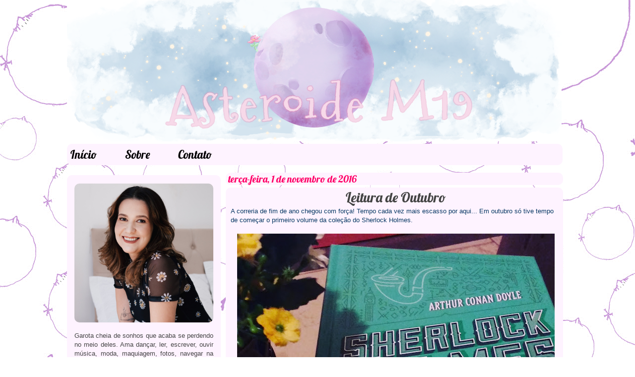

--- FILE ---
content_type: text/html; charset=UTF-8
request_url: http://www.asteroidem19.com/2016/11/leitura-de-outubro.html
body_size: 15612
content:
<!DOCTYPE html>
<html class='v2' dir='ltr' xmlns='http://www.w3.org/1999/xhtml' xmlns:b='http://www.google.com/2005/gml/b' xmlns:data='http://www.google.com/2005/gml/data' xmlns:expr='http://www.google.com/2005/gml/expr'>
<head>
<link href='https://www.blogger.com/static/v1/widgets/335934321-css_bundle_v2.css' rel='stylesheet' type='text/css'/>
<meta content='IE=EmulateIE7' http-equiv='X-UA-Compatible'/>
<script src='http://cdn.jquerytools.org/1.2.7/full/jquery.tools.min.js'></script>
<meta content='width=1100' name='viewport'/>
<meta content='text/html; charset=UTF-8' http-equiv='Content-Type'/>
<meta content='blogger' name='generator'/>
<link href='http://www.asteroidem19.com/favicon.ico' rel='icon' type='image/x-icon'/>
<link href='http://www.asteroidem19.com/2016/11/leitura-de-outubro.html' rel='canonical'/>
<link rel="alternate" type="application/atom+xml" title="Asteroide M19 - Atom" href="http://www.asteroidem19.com/feeds/posts/default" />
<link rel="alternate" type="application/rss+xml" title="Asteroide M19 - RSS" href="http://www.asteroidem19.com/feeds/posts/default?alt=rss" />
<link rel="service.post" type="application/atom+xml" title="Asteroide M19 - Atom" href="https://www.blogger.com/feeds/6291615276147351834/posts/default" />

<link rel="alternate" type="application/atom+xml" title="Asteroide M19 - Atom" href="http://www.asteroidem19.com/feeds/3508504059781151779/comments/default" />
<!--Can't find substitution for tag [blog.ieCssRetrofitLinks]-->
<link href='https://blogger.googleusercontent.com/img/b/R29vZ2xl/AVvXsEixYZDs1OD9ZYneDc6ROcVxiorVsXS4y1O5mefi6WQR-udd_ePuGj9yPJ8UfPIHczKyi-tegspi-Agtl4sbHvtXdEuEW__s15zBZ3YLlPtI3iWtCvXKZOiWQYTp_JCEUvzRA74YDnXnzzd3/s640/IMG_20161016_215643.jpg' rel='image_src'/>
<meta content='http://www.asteroidem19.com/2016/11/leitura-de-outubro.html' property='og:url'/>
<meta content='Leitura de Outubro' property='og:title'/>
<meta content='A correria de fim de ano chegou com força! Tempo cada vez mais escasso por aqui... Em outubro só tive tempo de começar o primeiro volume da ...' property='og:description'/>
<meta content='https://blogger.googleusercontent.com/img/b/R29vZ2xl/AVvXsEixYZDs1OD9ZYneDc6ROcVxiorVsXS4y1O5mefi6WQR-udd_ePuGj9yPJ8UfPIHczKyi-tegspi-Agtl4sbHvtXdEuEW__s15zBZ3YLlPtI3iWtCvXKZOiWQYTp_JCEUvzRA74YDnXnzzd3/w1200-h630-p-k-no-nu/IMG_20161016_215643.jpg' property='og:image'/>
<title>
Asteroide M19: Leitura de Outubro
</title>
<meta content='' name='description'/>
<style type='text/css'>@font-face{font-family:'Calibri';font-style:normal;font-weight:400;font-display:swap;src:url(//fonts.gstatic.com/l/font?kit=J7afnpV-BGlaFfdAhLEY7g&skey=a1029226f80653a8&v=v15)format('truetype');}@font-face{font-family:'Lobster';font-style:normal;font-weight:400;font-display:swap;src:url(//fonts.gstatic.com/s/lobster/v32/neILzCirqoswsqX9zoKmNg.ttf)format('truetype');}</style>
<style id='page-skin-1' type='text/css'><!--
/*
-----------------------------------------------
Blogger Template Style
Name:     Travel
Designer: Sookhee Lee
URL:      www.plyfly.net
----------------------------------------------- */
/* Variable definitions
====================
<Variable name="keycolor" description="Main Color" type="color" default="#539bcd"/>
<Group description="Page Text" selector="body">
<Variable name="body.font" description="Font" type="font"
default="normal normal 13px 'Trebuchet MS',Trebuchet,sans-serif"/>
<Variable name="body.text.color" description="Text Color" type="color" default="#bbbbbb"/>
</Group>
<Group description="Backgrounds" selector=".body-fauxcolumns-outer">
<Variable name="body.background.color" description="Outer Background" type="color" default="#539bcd"/>
<Variable name="content.background.color" description="Main Background" type="color" default="transparent"/>
</Group>
<Group description="Links" selector=".main-outer">
<Variable name="link.color" description="Link Color" type="color" default="#ff9900"/>
<Variable name="link.visited.color" description="Visited Color" type="color" default="#b87209"/>
<Variable name="link.hover.color" description="Hover Color" type="color" default="#ff9900"/>
</Group>
<Group description="Blog Title" selector=".header h1">
<Variable name="header.font" description="Font" type="font"
default="normal normal 60px 'Trebuchet MS',Trebuchet,sans-serif"/>
<Variable name="header.text.color" description="Text Color" type="color" default="#ffffff" />
</Group>
<Group description="Blog Description" selector=".header .description">
<Variable name="description.text.color" description="Description Color" type="color"
default="#444444" />
</Group>
<Group description="Tabs Text" selector=".tabs-inner .widget li a">
<Variable name="tabs.font" description="Font" type="font"
default="normal bold 16px 'Trebuchet MS',Trebuchet,sans-serif"/>
<Variable name="tabs.text.color" description="Text Color" type="color" default="#ffffff"/>
<Variable name="tabs.selected.text.color" description="Selected Color" type="color" default="#ffffff"/>
</Group>
<Group description="Tabs Background" selector=".tabs-outer .PageList">
<Variable name="tabs.background.color" description="Background Color" type="color" default="transparent"/>
<Variable name="tabs.selected.background.color" description="Selected Color" type="color" default="transparent"/>
</Group>
<Group description="Date Header" selector=".main-inner h2.date-header">
<Variable name="date.font" description="Font" type="font"
default="normal normal 14px 'Trebuchet MS',Trebuchet,sans-serif"/>
<Variable name="date.text.color" description="Text Color" type="color" default="#444444"/>
</Group>
<Group description="Post Title" selector="h3.post-title a">
<Variable name="post.title.font" description="Font" type="font"
default="normal bold 20px 'Trebuchet MS',Trebuchet,sans-serif"/>
<Variable name="post.title.text.color" description="Text Color" type="color"
default="#ffffff"/>
</Group>
<Group description="Post Background" selector=".column-center-inner">
<Variable name="post.background.color" description="Background Color" type="color"
default="transparent"/>
<Variable name="post.background.url" description="Post Background URL" type="url" default="none"/>
</Group>
<Group description="Gadget Title Color" selector="h2">
<Variable name="widget.title.font" description="Font" type="font"
default="normal bold 14px 'Trebuchet MS',Trebuchet,sans-serif"/>
<Variable name="widget.title.text.color" description="Title Color" type="color" default="#ffffff"/>
</Group>
<Group description="Gadget Text" selector=".footer-inner .widget, .sidebar .widget">
<Variable name="widget.font" description="Font" type="font"
default="normal normal 13px Arial, Tahoma, Helvetica, FreeSans, sans-serif"/>
<Variable name="widget.text.color" description="Text Color" type="color" default="#444444"/>
</Group>
<Group description="Gadget Links" selector=".sidebar .widget">
<Variable name="widget.link.color" description="Link Color" type="color" default="#444444"/>
<Variable name="widget.link.visited.color" description="Visited Color" type="color" default="#aa37f6"/>
<Variable name="widget.alternate.text.color" description="Alternate Color" type="color" default="#ffffff"/>
</Group>
<Group description="Sidebar Background" selector=".column-left-inner .column-right-inner">
<Variable name="widget.outer.background.color" description="Background Color" type="color" default="transparent" />
<Variable name="widget.border.bevel.color" description="Bevel Color" type="color" default="transparent" />
</Group>
<Variable name="body.background" description="Body Background" type="background"
color="transparent" default="$(color) none repeat-x scroll top center"/>
<Variable name="content.background" description="Content Background" type="background"
color="transparent" default="$(color) none repeat scroll top center"/>
<Variable name="comments.background" description="Comments Background" type="background"
default="#cccccc none repeat scroll top center"/>
<Variable name="content.imageBorder.top.space" description="Content Image Border Top Space" type="length" default="0"/>
<Variable name="content.imageBorder.top" description="Content Image Border Top" type="url" default="none"/>
<Variable name="content.margin" description="Content Margin Top" type="length" default="20px"/>
<Variable name="content.padding" description="Content Padding" type="length" default="20px"/>
<Variable name="content.posts.padding" description="Posts Content Padding" type="length" default="10px"/>
<Variable name="tabs.background.gradient" description="Tabs Background Gradient" type="url"
default="url(http://www.blogblog.com/1kt/travel/bg_black_50.png)"/>
<Variable name="tabs.selected.background.gradient" description="Tabs Selected Background Gradient" type="url"
default="url(http://www.blogblog.com/1kt/travel/bg_black_50.png)"/>
<Variable name="widget.outer.background.gradient" description="Sidebar Gradient" type="url"
default="url(http://www.blogblog.com/1kt/travel/bg_black_50.png)"/>
<Variable name="footer.background.gradient" description="Footer Background Gradient" type="url" default="none"/>
<Variable name="mobile.background.overlay" description="Mobile Background Overlay" type="string"
default="transparent none repeat scroll top left"/>
<Variable name="mobile.button.color" description="Mobile Button Color" type="color" default="#ffffff" />
<Variable name="startSide" description="Side where text starts in blog language" type="automatic" default="left"/>
<Variable name="endSide" description="Side where text ends in blog language" type="automatic" default="right"/>
*/
/* Content
----------------------------------------------- */
div.avatar-image-container {
-moz-border-radius: 50px;
-webkit-border-radius: 50px;
border-radius: 50px;
box-shadow: 1px 1px 3px #a7a7a7; /*Sombra do avatar*/
margin-top: -2px; /*Margem externa do topo, para alinhar o avatar*/
}
div.avatar-image-container img {
display:none;
-moz-border-radius: 50px;
-webkit-border-radius: 50px;
border-radius: 50px;
transition-duration: 1s;
-moz-transition-duration: 1s;
-webkit-transition-duration: 1s;
}
/*Efeito de quando passar o mouse em cima da foto*/
div.avatar-image-container img:hover {
-moz-border-radius: 0px;
-webkit-border-radius: 0px;
border-radius: 0px;
opacity: 0.8; /*Opacidade*/
-moz-opacity: 0.8; /*Opacidade*/
-webkit-opacity: 0.8; /*Opacidade*/
}
div.avatar-image-container img.delayLoad {
display:block;
}
body {
font: normal normal 13px Arial, Tahoma, Helvetica, FreeSans, sans-serif;
color: #444444;
background: transparent url(http://3.bp.blogspot.com/-iB3jxK-CPa8/VhEvh-jcWKI/AAAAAAAABpM/Ro5zCd_cNuo/s0-r/fundoAsteroide.gif) repeat scroll top left;
}
html body .region-inner {
min-width: 0;
max-width: 100%;
width: auto;
}
a:link {
text-decoration:none;
color: #aa37f6;
}
a:visited {
text-decoration:none;
color: #aa37f6;
}
a:hover {
text-decoration:underline;
color: #aa37f6;
}
.content-outer .content-cap-top {
height:;
background:  repeat-x scroll top center;
}
.content-outer {
margin: 0 auto;
}
.content-inner {
background: url() no-repeat;
background-position: ;
background-color: ;
}
.main-inner .date-outer {
margin-bottom: 2em;
}
/* Header
----------------------------------------------- */
.header-inner .Header .titlewrapper,
.header-inner .Header .descriptionwrapper {
padding-left: 10px;
padding-right: 10px;
margin-top: 10px;
}
.Header h1 {
font: normal normal 60px 'Trebuchet MS',Trebuchet,sans-serif;
color: transparent;
}
.Header h1 a {
color: transparent;
}
.Header .description {
font-size: 130%;
}
/* Tabs
----------------------------------------------- */
.tabs-inner {
margin: 1em 0 0;
padding: 0;
}
.tabs-inner .section {
margin: 0;
}
.tabs-inner .widget ul {
padding: 0;
background: transparent none repeat scroll top center;
}
.tabs-inner .widget li {
border: none;
}
.tabs-inner .widget li a {
display: inline-block;
padding: 1em 1.5em;
color: #000000;
font: normal bold 16px 'Trebuchet MS',Trebuchet,sans-serif;
}
.tabs-inner .widget li.selected a,
.tabs-inner .widget li a:hover {
position: relative;
z-index: 1;
background: transparent none repeat scroll top center;
color: #ff3987;
}
/* Headings
----------------------------------------------- */
.sidebar h2 {
font-family: Century Gothic; /*Tipo de fonte*/
font-size: 16px; /*Tamanho da fonte*/
color: #FFFFFF; /*Cor da fonte*/
background: #FF69B4; /*Cor de fundo*/
text-align: center; /*Alinhamento do texto*/
border-radius: 10px; /*---- bordas arredondadas, apague a linha se não quiser ----*/
}
.main-inner h2.date-header {
font: normal normal 20px Lobster;
color: #ff0066;
}
/* Main
----------------------------------------------- */
.main-inner {
padding: 20px 0;
}
.main-inner .column-center-inner {
padding: 10px 0;
margin-top: -60px;
}
.main-inner .column-center-inner .section {
margin: 0 10px;
}
.main-inner .column-right-inner {
}
.main-inner .fauxcolumn-right-outer .fauxcolumn-inner {
-webkit-border-radius: 10px; /*Para Safari e Chrome */
background: #ffffff none repeat scroll top left;
}
.main-inner .column-left-inner {
}
.main-inner .fauxcolumn-left-outer .fauxcolumn-inner {
/*background: #ffffff none repeat scroll top left;*/
-webkit-border-radius: 10px;
}
.main-inner .column-left-inner,
.main-inner .column-right-inner {
padding: 15px 0;
}
.post {
background:#fef3ff;
}
.post{
margin-top:50px;
}
/* Posts
----------------------------------------------- */
h3.post-title {
margin-top: 20px;
text-align: center;
}
h3.post-title a {
font: normal bold 20px Arial, Tahoma, Helvetica, FreeSans, sans-serif;
color: #dda0dd;
}
h3.post-title a:hover {
text-decoration: underline;
}
-webkit-border-radius: 10px;
.main-inner .column-center-outer {
-webkit-border-radius: 10px; /*Para Safari e Chrome */
.post-outer {
margin: 3px 8px 15px;
background:#fef3ff;
padding: 5px 5px;
box-shadow: 2px #DCDCDC;
padding: 5px;
border-radius: 10px;
}
.post-body {
line-height: 1.4;
position: relative;
width: 98% !important;
}
.post-header {
margin: 0 0 1em;
line-height: 1.6;
}
.post-footer {
border-top:1px dotted #CCCCCC;
background-color:#FEBFD1;
color:#ffff;
font:Verdana, Geneva, Arial, Helvetica, sans-serif !important;
font-size: 12px;
letter-spacing:1px;
margin:0.73em 0;
padding:5px 8px;
text-transform:none;
margin-left: 5px !important;
}
.post-footer a{
color:#000;
text-decoration:;
font-weight: ;
}
.post-footer a:hover{
color:#FAFAFA;
text-decoration:none;
background-color:;
}
.comment-link {
margin-left:17px;
magin-top:500px;
color: #ccc;
background-color: #fff;
}
#blog-pager {
font-size: 140%;
}
#comments h4 { /* Este é titulo do formulario, onde mostra "X Comentários" e "Postar um comentário" */
margin:0;
color:#ff4d8e;
font-family: Lucida Handwriting;
font-weight: normal;
font-size:18px;
text-shadow: none;
}
#comments-block .comment-author { /* O espaço do nome de quem comentou */
background: #FFFFFF; /*Cor de fundo do nome de quem comentou*/
color: #FF1493; /*Cor da fonte*/
font-family: Trebuchet MS; /*Nome da fonte*/
font-size:20px; /*Tamanho da fonte*/
border-bottom: double 3px #8B008B; /*Borda de baixo do nome*/
padding: 5px;
margin:.5em 0;
height:30px; /*Altura do espaço do nome*/
font-weight: normal; /*Peso da fonte. Mude de normal para strong se quiser o texto em negrito*/
}
#comments-block .comment-author a:link {
text-decoration: none;
}
#comments-block .comment-body { /* Area do texto do comentario */
background: #FFFFFF; /*Fundo da área do comentário*/
margin-top: -2px; /*Margem externa do topo*/
padding: 5px;
font-family:Trebuchet MS; /*Nome da Fonte*/
font-size: 12px;/*Tamanho da fonte*/
color:#000000; /*Cor da fonte*/
width: 500px; /*Largura da área dos comentários, altere de acordo com seu blog*/
/*Bordas arredondadas da área do comentário*/
-moz-border-radius: 20px;
-webkit-border-radius: 20px;
border-radius: 20px;
/*Fim do código da borda arredondada*/
}
#comments-block .comment-footer {
margin:7px 0 2em;
line-height: 1.4em;
font-size: 95%; /* tamanho da fonte da data do comentário */
text-align: right; /* alinhamento da data do comentário */
letter-spacing:.1em;
}
#comments-block .comment-footer a:link{
background: #FFE4E1; /*Fundo da data do comentário*/
}
.deleted-comment a {
margin: 10px 0 2em;
font-style: italic;
color: #ccc; /*** cor do recado de 'comentário deletado' ***/
}
/* Comments
----------------------------------------------- */
#comments a {
color: #dda0dd;
}
.comments .comments-content .icon.blog-author {
background-repeat: no-repeat;
background-image: url([data-uri]);
}
.comments .comments-content .loadmore a {
border-top: 1px solid #dda0dd;
border-bottom: 1px solid #dda0dd;
}
.comments .comment-thread.inline-thread {
background: #ffffff;
}
.comments .continue {
border-top: 2px solid #dda0dd;
}
/* Widgets
----------------------------------------------- */
.sidebar .widget:first-child {
margin-top: 0;
}
.sidebar .widget:last-child {
border-bottom: none;
margin-bottom: 0;
padding-bottom: 0;
}
.footer-inner .widget,
.sidebar .widget {
font: normal normal 15px Calibri;
color: #444444;
}
.sidebar .widget a:link {
color: #ff3987;
text-decoration: none;
}
.sidebar .widget a:visited {
color: #ff3987;
}
.sidebar .widget a:hover {
color: #ff3987;
text-decoration: underline;
}
.footer-inner .widget a:link {
color: #aa37f6;
text-decoration: none;
}
.footer-inner .widget a:visited {
color: #aa37f6;
}
.footer-inner .widget a:hover {
color: #aa37f6;
text-decoration: underline;
}
.widget .zippy {
color: #ff3987;
}
.footer-inner {
background: transparent none repeat scroll top center;
}
/* Mobile
----------------------------------------------- */
body.mobile  {
padding: 0 10px;
background-size: 100% auto;
}
body.mobile .AdSense {
margin: 0 -10px;
}
.mobile .body-fauxcolumn-outer {
background: transparent none repeat scroll top left;
}
.mobile .footer-inner .widget a:link {
color: #ff3987;
text-decoration: none;
}
.mobile .footer-inner .widget a:visited {
color: #ff3987;
}
.mobile-post-outer a {
color: #dda0dd;
}
.mobile-link-button {
background-color: #aa37f6;
}
.mobile-link-button a:link, .mobile-link-button a:visited {
color: #b4a7d6;
}
.mobile-index-contents {
color: #444444;
}
.mobile .tabs-inner .PageList .widget-content {
background: transparent none repeat scroll top center;
color: #ff3987;
}
.mobile .tabs-inner .PageList .widget-content .pagelist-arrow {
border-left: 1px solid #ff3987;
}
*::-moz-selection {
background:#FF1493;  /*---COR DO FUNDO--*/
color:#FFFFFF;   /*--COR DA FONTE--*/
}
*::selection {
background:#FF1493;/*---COR DO FUNDO--*/
color:#FFFFFF;  /*--COR DA FONTE--*/
}
b, strong {color: #33CCCC; text-decoration: none; cursor: normal; }
i {color: #E399AE; text-decoration: none; cursor: normal; }u, underline {color: #333333; text-decoration: none; border-bottom: 1px dashed #AC77C7; cursor: normal;}
blockquote { border-left: 8px solid #FA6B8F; background-color: #efefef; padding: 7px; color: #333333; text-align: justify; }
.navbar {display:none;}
}
#menul {
width: 10%;
float: left;
align:center;
background:#FFC0CB;
padding: 5px;
text-align: center;
margin: 2px;
-webkit-border-radius: 11px;
-webkit-border-top-left-radius: 11px;
border-radius: 11px;
border-top-left-radius: 11px;
-webkit-transition-duration: .80s;
font-size: 10pt;
color: #000;
border: 2px solid #FF1493;}
#menul:hover {
font-family: century gothic;
width:15%;
float: left;
background:#FFF;
padding: 5px;
text-align: center;
margin: 2px;
-webkit-border-radius: 22px;
border-radius: 22px;
-webkit-transition-duration: .80s;
font-size: 10pt;
font-style:bold;
color: #000;
border: 2px solid #DDA0DD;
}
/* ----- Efeito de esconder e mostrar a navbar ----- */
#navbar-iframe {
opacity:0;
-webkit-transition: all 1s ease;
-moz-transition: all 1s ease;
-o-transition: all 1s ease;
transition: all 1s ease;
}
#navbar-iframe:hover {
opacity:1;
}
.post {
-webkit-border-radius: 10px;
-moz-border-radius: 10px;
border-radius: 10px;
}
.fauxcolumn-inner {
-webkit-border-radius: 10px;
-moz-border-radius: 10px;
border-radius: 10px;
}
#Image-Maps_2201305141601061 {
-moz-box-shadow: 5px 5px 30px #454545;
-webkit-box-shadow: 5px 5px 30px #454545;
box-shadow: 5px 5px 30px #454545;
}
.date-header {
position: relative;
top: 45px;
}blockquote { border: 1px solid #FFD0DF; background-color: #FFF1F5; padding: 10px; font-size: 11px; color: #808080; text-align: justify; }
.status-msg-wrap {
display: none !important;
}
.tooltip {
display:none;
background-color: white;
padding:5px;
border:5px solid #FF69B4;
height:auto;
width:auto;
max-width: 300px;
color:#444444;
-moz-border-radius: 5px;
-webkit-border-radius: 5px;
-khtml-border-radius: 5px;
box-shadow: 10px 10px 5px #888888;
border-radius: 5px;
}#Image2_img {
width: 280px !important;
}
.post-body {
width: 98% !important;
padding-left: 5px;
}/*Formulário de contato Blogger */
#formcontact{
background:#ffffff; /*---cor de fundo do formulário---*/
max-width: 100%;
margin: 0 auto;
padding: 30px;
padding-top: 0px;
}
#formcontact p{   /*---referente aos estilos da fonte dos campos---*/
color:#000;
}
.contact-form-name, .contact-form-email,
.contact-form-email-message,
.contact-form-button-submit { /*---referente aos campos---*/
width: 100%;
max-width: 100%;
margin-bottom: 10px;
color: #f1f1f1;   /*---cor da fonte dos campos---*/
}
.contact-form-button-submit {  /*-----referente ao Botão enviar---*/
width: 150px;  /*-----largura do botão---*/
height:40px;    /*-----altura do botão---*/
font-size: 18px;   /*-----tamanho da fonte---*/
border-color: #ccc;  /*-----cor da borda---*/
background: #333;   /*-----cor de fundo botão---*/
color: #fff;   /*-----cor da fonte---*/
}
.contact-form-button-submit:hover {  /*-----modo hover do Botão enviar---*/
border-color: #ccc;  /*-----cor da borda---*/
background: #FF8C00;   /*-----cor de fundo botão---*/
color: #fff;   /*-----cor da fonte---*/
}
#ContactForm1 {
display: none; /*-----esconder gadget da barra lateral---*/
}
.comments {
clear: both;
margin-top: 10px;
margin-bottom: 0;
background-color: #fef3ff;
border-radius: 5px;
padding-top: 5px;
padding-left: 5px;
-moz-border-radius: 5px;
-webkit-border-radius: 5px;
padding-right: 10px;
}

--></style>
<style id='template-skin-1' type='text/css'><!--
body {
min-width: 1030px;
}
.content-outer, .content-fauxcolumn-outer, .region-inner {
min-width: 1030px;
max-width: 1030px;
_width: 1030px;
}
.main-inner .columns {
padding-left: 310px;
padding-right: 0px;
}
#footer-3 {
background-color: #fef3ff;
border-radius: 10px;
-webkit-border-radius: 10px !important;
-moz-border-radius: 10px !important;
}
.main-inner .fauxcolumn-center-outer {
left: 310px;
right: 0px;
/* IE6 does not respect left and right together */
_width: expression(this.parentNode.offsetWidth -
parseInt("310px") -
parseInt("0px") + 'px');
}
.main-inner .fauxcolumn-left-outer {
width: 310px;
}
.main-inner .fauxcolumn-right-outer {
margin-top: -100px;
width: 0px;
}
.main-inner .column-left-outer {
width: 310px;
right: 100%;
margin-left: -310px;
}
.main-inner .column-right-outer {
margin-top:80px;
width: 0px;
margin-right: -0px;
}
#layout {
min-width: 0;
}
#layout .content-outer {
min-width: 0;
width: 800px;
}
#layout .region-inner {
min-width: 0;
width: auto;
}
--></style>
<link href='https://www.blogger.com/dyn-css/authorization.css?targetBlogID=6291615276147351834&amp;zx=5bc527f4-6a99-433c-8372-13758c81f7ed' media='none' onload='if(media!=&#39;all&#39;)media=&#39;all&#39;' rel='stylesheet'/><noscript><link href='https://www.blogger.com/dyn-css/authorization.css?targetBlogID=6291615276147351834&amp;zx=5bc527f4-6a99-433c-8372-13758c81f7ed' rel='stylesheet'/></noscript>
<meta name='google-adsense-platform-account' content='ca-host-pub-1556223355139109'/>
<meta name='google-adsense-platform-domain' content='blogspot.com'/>

<!-- data-ad-client=ca-pub-9011001163487344 -->

</head>
<!-- Navbar-->
<script type='text/javascript'>
    <![CDATA[
      <!--
      /*<body>*/
      -->
    ]]>
  </script>
<!-- Navbar-->
<body class='loading'>
<div id='fb-root'></div>
<script>
      (function(d, s, id) {
        var js, fjs = d.getElementsByTagName(s)[0];
        if (d.getElementById(id)) return;
        js = d.createElement(s); js.id = id;
        js.src = "//connect.facebook.net/pt_BR/all.js#xfbml=1";
        fjs.parentNode.insertBefore(js, fjs);
      }(document, 'script', 'facebook-jssdk'));</script>
<div class='navbar section' id='navbar'><div class='widget Navbar' data-version='1' id='Navbar1'><script type="text/javascript">
    function setAttributeOnload(object, attribute, val) {
      if(window.addEventListener) {
        window.addEventListener('load',
          function(){ object[attribute] = val; }, false);
      } else {
        window.attachEvent('onload', function(){ object[attribute] = val; });
      }
    }
  </script>
<div id="navbar-iframe-container"></div>
<script type="text/javascript" src="https://apis.google.com/js/platform.js"></script>
<script type="text/javascript">
      gapi.load("gapi.iframes:gapi.iframes.style.bubble", function() {
        if (gapi.iframes && gapi.iframes.getContext) {
          gapi.iframes.getContext().openChild({
              url: 'https://www.blogger.com/navbar/6291615276147351834?po\x3d3508504059781151779\x26origin\x3dhttp://www.asteroidem19.com',
              where: document.getElementById("navbar-iframe-container"),
              id: "navbar-iframe"
          });
        }
      });
    </script><script type="text/javascript">
(function() {
var script = document.createElement('script');
script.type = 'text/javascript';
script.src = '//pagead2.googlesyndication.com/pagead/js/google_top_exp.js';
var head = document.getElementsByTagName('head')[0];
if (head) {
head.appendChild(script);
}})();
</script>
</div></div>
<div class='body-fauxcolumns'>
<div class='fauxcolumn-outer body-fauxcolumn-outer'>
<div class='cap-top'>
<div class='cap-left'></div>
<div class='cap-right'></div>
</div>
<div class='fauxborder-left'>
<div class='fauxborder-right'></div>
<div class='fauxcolumn-inner'>
</div>
</div>
<div class='cap-bottom'>
<div class='cap-left'></div>
<div class='cap-right'></div>
</div>
</div>
</div>
<div class='content'>
<div class='content-fauxcolumns'>
<div class='fauxcolumn-outer content-fauxcolumn-outer'>
<div class='cap-top'>
<div class='cap-left'></div>
<div class='cap-right'></div>
</div>
<div class='fauxborder-left'>
<div class='fauxborder-right'></div>
<div class='fauxcolumn-inner'>
</div>
</div>
<div class='cap-bottom'>
<div class='cap-left'></div>
<div class='cap-right'></div>
</div>
</div>
</div>
<div class='content-outer'>
<div class='content-cap-top cap-top'>
<div class='cap-left'></div>
<div class='cap-right'></div>
</div>
<div class='fauxborder-left content-fauxborder-left'>
<div class='fauxborder-right content-fauxborder-right'></div>
<div class='content-inner'>
<header>
<div class='header-outer'>
<div class='header-cap-top cap-top'>
<div class='cap-left'></div>
<div class='cap-right'></div>
</div>
<div class='fauxborder-left header-fauxborder-left'>
<div class='fauxborder-right header-fauxborder-right'></div>
<div class='region-inner header-inner'>
<div style='margin-top:-80px;'>
<div class='header no-items section' id='header'></div>
                      '
                    </div>
</div>
</div>
<div class='header-cap-bottom cap-bottom'>
<div class='cap-left'></div>
<div class='cap-right'></div>
</div>
</div>
</header>
<style>
              #PageList2 {
                margin: 0px;
              }
            </style>
<div class='tabs-outer'>
<div class='tabs-cap-top cap-top'>
<div class='cap-left'></div>
<div class='cap-right'></div>
</div>
<div class='fauxborder-left tabs-fauxborder-left'>
<div class='fauxborder-right tabs-fauxborder-right'></div>
<div class='region-inner tabs-inner'>
<div class='tabs section' id='crosscol'><div class='widget Image' data-version='1' id='Image1'>
<h2>.</h2>
<div class='widget-content'>
<img alt='.' height='297' id='Image1_img' src='https://blogger.googleusercontent.com/img/b/R29vZ2xl/AVvXsEhEP5Ku9Li4KVMIvkGwMcwhurYRZa1pMp9uybn016pQvZeqIotaGwhvj6gIeULdWMcBAN-J-qTKzZfhZ1UWPUeybtrpS7KMOf1Q1kgKA-kn3Qx39WeeaIZB9fimDBleObmmC-F2uyVcMWQz/s1600-r/Banner_corrigido.png' width='997'/>
<br/>
</div>
<div class='clear'></div>
</div></div>
<div class='tabs section' id='crosscol-overflow'><div class='widget PageList' data-version='1' id='PageList2'>
<h2>
Menu
</h2>
<div class='widget-content' style='background-color: #fef3ff; width: 999px; -webkit-border-radius: 10px; -moz-border-radius: 10px; border-radius: 10px;'>
<ul>
<li>
<a href='http://www.asteroidem19.com/' style='font: normal normal 23px Lobster !important; padding: 7px; padding-right: 50px;'>
Início
</a>
</li>
<li>
<a href='http://www.asteroidem19.com/p/sobre.html' style='font: normal normal 23px Lobster !important; padding: 7px; padding-right: 50px;'>
Sobre
</a>
</li>
<li>
<a href='http://www.asteroidem19.com/p/contato.html' style='font: normal normal 23px Lobster !important; padding: 7px; padding-right: 50px;'>
Contato
</a>
</li>
</ul>
<div class='clear'></div>
</div>
</div></div>
</div>
</div>
<div class='tabs-cap-bottom cap-bottom'>
<div class='cap-left'></div>
<div class='cap-right'></div>
</div>
</div>
<div class='main-outer'>
<div class='main-cap-top cap-top'>
<div class='cap-left'></div>
<div class='cap-right'></div>
</div>
<div class='fauxborder-left main-fauxborder-left'>
<div class='fauxborder-right main-fauxborder-right'></div>
<div class='region-inner main-inner' style='padding-bottom: 0px !important;'>
<div class='columns fauxcolumns'>
<div class='fauxcolumn-outer fauxcolumn-center-outer'>
<div class='cap-top'>
<div class='cap-left'></div>
<div class='cap-right'></div>
</div>
<div class='fauxborder-left'>
<div class='fauxborder-right'></div>
<div class='fauxcolumn-inner'>
</div>
</div>
<div class='cap-bottom'>
<div class='cap-left'></div>
<div class='cap-right'></div>
</div>
</div>
<div class='fauxcolumn-outer fauxcolumn-left-outer'>
<div class='cap-top'>
<div class='cap-left'></div>
<div class='cap-right'></div>
</div>
<div class='fauxborder-left'>
<div class='fauxborder-right'></div>
<div class='fauxcolumn-inner'>
</div>
</div>
<div class='cap-bottom'>
<div class='cap-left'></div>
<div class='cap-right'></div>
</div>
</div>
<div class='fauxcolumn-outer fauxcolumn-right-outer'>
<div class='cap-top'>
<div class='cap-left'></div>
<div class='cap-right'></div>
</div>
<div class='fauxborder-left'>
<div class='fauxborder-right'></div>
<div class='fauxcolumn-inner'>
</div>
</div>
<div class='cap-bottom'>
<div class='cap-left'></div>
<div class='cap-right'></div>
</div>
</div>
<!-- corrects IE6 width calculation -->
<div class='columns-inner'>
<div class='column-center-outer'>
<div class='column-center-inner'>
<div class='main section' id='main'><div class='widget Blog' data-version='1' id='Blog1'>
<div class='blog-posts hfeed'>
<!--Can't find substitution for tag [defaultAdStart]-->

                                        <div class="date-outer">
                                      
<h2 class='date-header' style='background-color: #fef3ff; border-radius: 10px; -webkit-border-radius: 10px !important; -moz-border-radius: 10px !important;'>
<span style='margin-left: 5px'>
terça-feira, 1 de novembro de 2016
</span>
</h2>

                                        <div class="date-posts">
                                      
<div class='post-outer'>
<div class='post hentry' style='padding-left: 5px !important;'>
<a name='3508504059781151779'></a>
<h3 class='post-title entry-title' style='font: normal normal 28px Lobster; padding: 2px;'>
Leitura de Outubro
</h3>
<div class='post-header'>
<div class='post-header-line-1'></div>
</div>
<div class='post-body entry-content' id='post-body-3508504059781151779'>
<span style="color: #073763; font-family: Trebuchet MS, sans-serif;">A correria de fim de ano chegou com força! Tempo cada vez mais escasso por aqui... Em outubro só tive tempo de começar o primeiro volume da coleção do Sherlock Holmes.</span><br />
<br />
<div class="separator" style="clear: both; text-align: center;">
<a href="https://blogger.googleusercontent.com/img/b/R29vZ2xl/AVvXsEixYZDs1OD9ZYneDc6ROcVxiorVsXS4y1O5mefi6WQR-udd_ePuGj9yPJ8UfPIHczKyi-tegspi-Agtl4sbHvtXdEuEW__s15zBZ3YLlPtI3iWtCvXKZOiWQYTp_JCEUvzRA74YDnXnzzd3/s1600/IMG_20161016_215643.jpg" imageanchor="1" style="margin-left: 1em; margin-right: 1em;"><img border="0" height="640" src="https://blogger.googleusercontent.com/img/b/R29vZ2xl/AVvXsEixYZDs1OD9ZYneDc6ROcVxiorVsXS4y1O5mefi6WQR-udd_ePuGj9yPJ8UfPIHczKyi-tegspi-Agtl4sbHvtXdEuEW__s15zBZ3YLlPtI3iWtCvXKZOiWQYTp_JCEUvzRA74YDnXnzzd3/s640/IMG_20161016_215643.jpg" width="640" /></a></div>
<div style="text-align: center;">
<b><span style="color: #073763; font-family: Trebuchet MS, sans-serif;">Sherlock Holmes</span></b></div>
<div style="text-align: center;">
<span style="color: #073763; font-family: Trebuchet MS, sans-serif;">Esse volume contém os romances "Um estudo em vermelho", "O sinal dos quatro" e vários contos. Os volumes estão organizados em ordem cronológica de publicação, então o primeiro romance - além de ser um caso muito maluco - ainda conta como o Holmes conheceu o Dr. Watson... Elementar!</span></div>
<div style="text-align: center;">
<br /></div>
<div style='clear: both;'></div>
</div>
<div class='post-footer'>
<div class='post-footer-line post-footer-line-1'>
<span class='post-author vcard'>
Postado por
<span class='fn'>
<a href='https://www.blogger.com/profile/12651270327309846921' rel='author' title='author profile'>
Mariana Rocha
</a>
</span>
</span>
<span class='post-timestamp'>
</span>
<span class='post-comment-link'>
</span>
<span class='post-icons'>
<span class='item-control blog-admin pid-655944978'>
<a href='https://www.blogger.com/post-edit.g?blogID=6291615276147351834&postID=3508504059781151779&from=pencil' title='Editar post'>
<img alt='' class='icon-action' height='18' src='http://img2.blogblog.com/img/icon18_edit_allbkg.gif' width='18'/>
</a>
</span>
</span>
<div class='post-share-buttons goog-inline-block'>
<a class='goog-inline-block share-button sb-email' href='https://www.blogger.com/share-post.g?blogID=6291615276147351834&postID=3508504059781151779&target=email' target='_blank' title='Enviar por e-mail'>
<span class='share-button-link-text'>
Enviar por e-mail
</span>
</a>
<a class='goog-inline-block share-button sb-blog' href='https://www.blogger.com/share-post.g?blogID=6291615276147351834&postID=3508504059781151779&target=blog' onclick='window.open(this.href, "_blank", "height=270,width=475"); return false;' target='_blank' title='Postar no blog!'>
<span class='share-button-link-text'>
Postar no blog!
</span>
</a>
<a class='goog-inline-block share-button sb-twitter' href='https://www.blogger.com/share-post.g?blogID=6291615276147351834&postID=3508504059781151779&target=twitter' target='_blank' title='Compartilhar no X'>
<span class='share-button-link-text'>
Compartilhar no X
</span>
</a>
<a class='goog-inline-block share-button sb-facebook' href='https://www.blogger.com/share-post.g?blogID=6291615276147351834&postID=3508504059781151779&target=facebook' onclick='window.open(this.href, "_blank", "height=430,width=640"); return false;' target='_blank' title='Compartilhar no Facebook'>
<span class='share-button-link-text'>
Compartilhar no Facebook
</span>
</a>
</div>
</div>
<div class='post-footer-line post-footer-line-2'>
<span class='post-labels'>
Marcadores:
<a href='http://www.asteroidem19.com/search/label/contos' rel='tag'>
contos
</a>

                                              ,
                                            
<a href='http://www.asteroidem19.com/search/label/detetive' rel='tag'>
detetive
</a>

                                              ,
                                            
<a href='http://www.asteroidem19.com/search/label/leitura' rel='tag'>
leitura
</a>

                                              ,
                                            
<a href='http://www.asteroidem19.com/search/label/livro' rel='tag'>
livro
</a>

                                              ,
                                            
<a href='http://www.asteroidem19.com/search/label/romance' rel='tag'>
romance
</a>

                                              ,
                                            
<a href='http://www.asteroidem19.com/search/label/Sherlock%20Holmes' rel='tag'>
Sherlock Holmes
</a>
</span>
</div>
<div class='post-footer-line post-footer-line-3'>
<span class='post-location'>
</span>
</div>
</div>
</div>
<div class='comments' id='comments'>
<a name='comments'></a>
<h4>
Nenhum comentário
                                      :
                                    </h4>
<div id='Blog1_comments-block-wrapper'>
<dl class='avatar-comment-indent' id='comments-block'>
</dl>
</div>
<p class='comment-footer'>
<div class='comment-form'>
<a name='comment-form'></a>
<h4 id='comment-post-message'>
Postar um comentário
</h4>
<p>
</p>
<a href='https://www.blogger.com/comment/frame/6291615276147351834?po=3508504059781151779&hl=pt-BR&saa=85391&origin=http://www.asteroidem19.com' id='comment-editor-src'></a>
<iframe allowtransparency='true' class='blogger-iframe-colorize blogger-comment-from-post' frameborder='0' height='410' id='comment-editor' name='comment-editor' src='' width='100%'></iframe>
<!--Can't find substitution for tag [post.friendConnectJs]-->
<script src='https://www.blogger.com/static/v1/jsbin/2830521187-comment_from_post_iframe.js' type='text/javascript'></script>
<script type='text/javascript'>
                                    BLOG_CMT_createIframe('https://www.blogger.com/rpc_relay.html', '0');
                                  </script>
</div>
</p>
<div id='backlinks-container'>
<div id='Blog1_backlinks-container'>
</div>
</div>
</div>
</div>
<!--Can't find substitution for tag [defaultAdEnd]-->
<div class='inline-ad'>
<script async src="//pagead2.googlesyndication.com/pagead/js/adsbygoogle.js"></script>
<!-- asteroidem19_main_Blog1_1x1_as -->
<ins class="adsbygoogle"
     style="display:block"
     data-ad-client="ca-pub-9011001163487344"
     data-ad-host="ca-host-pub-1556223355139109"
     data-ad-host-channel="L0007"
     data-ad-slot="6900833719"
     data-ad-format="auto"></ins>
<script>
(adsbygoogle = window.adsbygoogle || []).push({});
</script>
</div>
<!--Can't find substitution for tag [adStart]-->

                                      </div></div>
                                    
<!--Can't find substitution for tag [adEnd]-->
</div>
<div class='blog-pager' id='blog-pager' style='background-color: #fef3ff; border-radius: 10px; -webkit-border-radius: 10px !important; -moz-border-radius: 10px !important; padding-left: 5px; padding-right: 5px;'>
<span id='blog-pager-newer-link'>
<a class='blog-pager-newer-link' href='http://www.asteroidem19.com/2017/04/leituras-do-trimestre.html' id='Blog1_blog-pager-newer-link' style='font: normal normal 20px Lobster; color: #ff0066;' title='Postagem mais recente'>
Postagem mais recente
</a>
</span>
<span id='blog-pager-older-link'>
<a class='blog-pager-older-link' href='http://www.asteroidem19.com/2016/10/gordices-panna-cotta.html' id='Blog1_blog-pager-older-link' style='font: normal normal 20px Lobster; color: #ff0066;' title='Postagem mais antiga'>
Postagem mais antiga
</a>
</span>
<a class='home-link' href='http://www.asteroidem19.com/' style='font: normal normal 20px Lobster; color: #ff0066;'>
Página inicial
</a>
</div>
<div class='clear'></div>
<div class='post-feeds'>
<div class='feed-links'>
Assinar:
<a class='feed-link' href='http://www.asteroidem19.com/feeds/3508504059781151779/comments/default' target='_blank' type='application/atom+xml'>
Postar comentários
                                      (
                                      Atom
                                      )
                                    </a>
</div>
</div>
</div></div>
</div>
</div>
<div class='column-left-outer' style='background-color: #fef3ff; border-radius: 10px !important; -webkit-border-radius: 10px !important; -moz-border-radius: 10px !important;'>
<div class='column-left-inner'>
<aside>
<div class='sidebar section' id='sidebar-left-1'><div class='widget ContactForm' data-version='1' id='ContactForm1'>
<h2 class='title'>
Formulário de contato
</h2>
<div class='contact-form-widget'>
<div class='form'>
<form name='contact-form'>
<p></p>
Nome
<br/>
<input class='contact-form-name' id='ContactForm1_contact-form-name' name='name' size='30' type='text' value=''/>
<p></p>
E-mail
<span style='font-weight: bolder;'>
                *
              </span>
<br/>
<input class='contact-form-email' id='ContactForm1_contact-form-email' name='email' size='30' type='text' value=''/>
<p></p>
Mensagem
<span style='font-weight: bolder;'>
                *
              </span>
<br/>
<textarea class='contact-form-email-message' cols='25' id='ContactForm1_contact-form-email-message' name='email-message' rows='5'></textarea>
<p></p>
<input class='contact-form-button contact-form-button-submit' id='ContactForm1_contact-form-submit' type='button' value='Enviar'/>
<p></p>
<div style='text-align: center; max-width: 222px; width: 100%'>
<p class='contact-form-error-message' id='ContactForm1_contact-form-error-message'></p>
<p class='contact-form-success-message' id='ContactForm1_contact-form-success-message'></p>
</div>
</form>
</div>
</div>
<div class='clear'></div>
</div><div class='widget Image' data-version='1' id='Image2'>
<div class='widget-content'>
<img alt='Blogueira' height='280' id='Image2_img' src='https://blogger.googleusercontent.com/img/a/AVvXsEgABBNxXlPxhxOWM3hSLgLg2rlOYlRKv-hWJKoYZnKLQgX3IySHIUyhOi60p89M1968jv7OxoEDh0N32owxWoODvnU0jGZVdCzS6stbOqplcMo--uVfdrhl5Di8hg6ePM8hrzEEgy2OcFmg9Nhg2VJD_lWVtLnp8MuRTo2BFr2-rvF2fbhpIclCtPoqED7J=s1600' width='1600'/>
<br/>
<p style='text-align: justify;'>
<font style="text-align: justify !important;">Garota cheia de sonhos que acaba se perdendo no meio deles. Ama dançar, ler, escrever, ouvir música, moda, maquiagem, fotos, navegar na internet, mas que não tem tempo pra nada. Iniciante na blogosfera, mas aspirante a blogueira. Sejam bem vindos ao meu Asteroide!</font>
</p>
</div>
<div class='clear'></div>
</div><div class='widget HTML' data-version='1' id='HTML4'>
<div class='widget-content'>
<style>
	.icones-left {
		padding-left: 8px;
	}
	
	.icones-right {
		padding-right: 8px;
	}
</style>
<center>
<a href="https://www.facebook.com/pages/Asteroide-M19/212903622143064" style="font-size: 100%;">
	<img class="icones-right" title="Facebook" src="http://oi60.tinypic.com/szajbp.jpg" />
</a> 

<a href="https://twitter.com/asteroidem19" style="font-size: 100%;">
	<img class="icones-right icones-left" title="Twitter" src="http://oi61.tinypic.com/b3qzbb.jpg" />
</a> 

<a href="https://www.instagram.com/asteroidem19/" style="font-size: 100%;">
	<img class="icones-right icones-left" title="Instagram" src="http://oi58.tinypic.com/20r47eu.jpg" />
</a>

<a href="http://asteroidem19.tumblr.com/" style="font-size: 100%;">
	<img class="icones-right icones-left" title="Tumblr" src="http://oi60.tinypic.com/bg3b4n.jpg" />
</a>

<a href="http://www.fashiolista.com/widget_landing/?fuid=885421&fb_ref=default__885421&utm_campaign=blog_widget_1_username&utm_source=asteroidem19&utm_medium=blog_widget" style="font-size: 100%;">
	<img class="icones-right icones-left" title="Fashiolista" src="http://oi60.tinypic.com/2zqdhkk.jpg" />
</a>

<a href="http://lookbook.nu/asteroidem19" style="font-size: 100%;">
	<img class="icones-right icones-left" title="Lookbook" src="http://oi57.tinypic.com/nbasrd.jpg" />
</a> 

<a href="http://www.flickr.com/photos/marianaarocha/" style="font-size: 100%;">
	<img class="icones-right icones-left" title="Flickr" src="http://oi57.tinypic.com/s3geub.jpg" />
</a>

<a href="http://weheartit.com/asteroidem19" style="font-size: 100%;">
	<img class="icones-right" title="We Heart It" style="margin-left: -3px;" src="https://blogger.googleusercontent.com/img/b/R29vZ2xl/AVvXsEhURWtjbkhZWNoPAV2P7jzCXbCf7ubl5UTEmWrV16KS08whecA8PwIr1Ni9vQCYsBORNpq7PRWG8BO_hjZ7v82K2qtiwqAwZMNUfF648dy7JIjGv9Awj2G_hYfGV3ztD7uqVqJ2dG1PaCTi/s1600/we-heart-it-android.png&ampamp;container=blogger&amp;gadget=a&amp;rewriteMime=image/*" />
</a>

<a href="http://www.bloglovin.com/en/blog/3889581" style="font-size: 100%;">
	<img class="icones-right icones-left" title="Bloglovin" src="http://oi60.tinypic.com/2qth3cy.jpg" />
</a>

<a href="http://www.pinterest.com/asteroidem19/" style="font-size: 100%;">
	<img class="icones-right icones-left" title="Pinterest" src="http://oi59.tinypic.com/jqjbc5.jpg" />
</a>

</center>
</div>
<div class='clear'></div>
</div><div class='widget HTML' data-version='1' id='HTML6'>
<h2 class='title'>
Categorias
</h2>
<div class='widget-content'>
<div id="categorias">
	<table style="width: 100%; text-decoration: none; color: #444444" cellspacing="4">
		<tr>
			<td>
				<a style="color: #444 !important;" href="http://www.asteroidem19.com/search/label/esmaltes">(Alergia a) Esmaltes</a>
			</td>
			<td>
				<a style="color: #444 !important;" href="http://www.asteroidem19.com/search/label/leitura">Leitura</a>
			</td>
		</tr>
		<tr>
			<td>
				<a style="color: #444 !important;" href="http://www.asteroidem19.com/search/label/ballet">Ballet</a>
			</td>
			<td>
				<a  style="color: #444 !important;"
				href="http://www.asteroidem19.com/search/label/look">Looks</a>
			</td>		
		</tr>
		<tr>
			<td>
				<a style="color: #444 !important;" href="http://www.asteroidem19.com/search/label/beleza">Beleza</a>
			</td>
			<td>
				<a style="color: #444 !important;" href="http://www.asteroidem19.com/search/label/asteroide"><span style="text-decoration:line-through;">Meu</span> Nosso Asteroide</a>
			</td>
		</tr>
		<tr>
			<td>
				<a style="color: #444 !important;" href="http://www.asteroidem19.com/search/label/compras">Compras</a>
			</td>
			<td>
				<a style="color: #444 !important;" href="http://www.asteroidem19.com/search/label/moda">Moda</a>
			</td>
		</tr>
		<tr>
			<td>
				<a style="color: #444 !important;" href="http://www.asteroidem19.com/search/label/decoracao">Decoração</a>
			</td>
			<td>
				<a style="color: #444 !important;" href="http://www.asteroidem19.com/search/label/historias">Outras histórias...</a>
			</td>
		</tr>
		<tr>
			<td>
				<a style="color: #444 !important;" href="http://www.asteroidem19.com/search/label/dicas">Dicas</a>
			</td>
			<td>
				<a style="color: #444 !important;" href="http://www.asteroidem19.com/search/label/Spa">Spa em casa</a>
			</td>
		</tr>
		<tr>
			<td>
				<a style="color: #444 !important;" href="http://www.asteroidem19.com/search/label/DIY">DIY</a>
			</td>
			<td>
				<a style="color: #444 !important;" href="http://www.asteroidem19.com/search/label/texto">Textos</a>
			</td>
		</tr>
		<tr>
			<td>
				<a style="color: #444 !important;" href="http://www.asteroidem19.com/search/label/gordices">Gordices</a>
			</td>
			<td>
				<a style="color: #444 !important;" href="http://www.asteroidem19.com/search/label/wishlist">Wishlist</a>
			</td>
		</tr>
	</table>
</div>
</div>
<div class='clear'></div>
</div><div class='widget HTML' data-version='1' id='HTML7'>
<h2 class='title'>
Facebook
</h2>
<div class='widget-content'>
<div class="fb-like-box" data-href="https://www.facebook.com/pages/Asteroide-M19/212903622143064" data-width="280" data-height="370" data-show-faces="true" data-stream="false" data-show-border="false" data-header="false"></div>
</div>
<div class='clear'></div>
</div><div class='widget HTML' data-version='1' id='HTML2'>
<h2 class='title'>
Instagram
</h2>
<div class='widget-content'>
<iframe src="//widgets-code.websta.me/w/4fc668883081?ck=MjAxNi0xMC0wNVQwMDowMjozMi4wMDBa" allowtransparency="true" frameborder="0" scrolling="no" style="border:none;overflow:auto;height:300px;width:300px;"></iframe> <!-- WEBSTA WIDGETS - widgets.websta.me -->
</div>
<div class='clear'></div>
</div>
<div class='widget BlogArchive' data-version='1' id='BlogArchive1'>
<h2>
Arquivo
</h2>
<div class='widget-content'>
<div id='ArchiveList'>
<div id='BlogArchive1_ArchiveList'>
<select id='BlogArchive1_ArchiveMenu'>
<option value=''>
Arquivo
</option>
<option value='http://www.asteroidem19.com/2023/11/'>
novembro
              (
              1
              )
            </option>
<option value='http://www.asteroidem19.com/2020/09/'>
setembro
              (
              2
              )
            </option>
<option value='http://www.asteroidem19.com/2020/06/'>
junho
              (
              2
              )
            </option>
<option value='http://www.asteroidem19.com/2020/05/'>
maio
              (
              2
              )
            </option>
<option value='http://www.asteroidem19.com/2020/03/'>
março
              (
              2
              )
            </option>
<option value='http://www.asteroidem19.com/2020/01/'>
janeiro
              (
              3
              )
            </option>
<option value='http://www.asteroidem19.com/2019/10/'>
outubro
              (
              1
              )
            </option>
<option value='http://www.asteroidem19.com/2019/07/'>
julho
              (
              1
              )
            </option>
<option value='http://www.asteroidem19.com/2019/06/'>
junho
              (
              2
              )
            </option>
<option value='http://www.asteroidem19.com/2019/05/'>
maio
              (
              1
              )
            </option>
<option value='http://www.asteroidem19.com/2019/03/'>
março
              (
              3
              )
            </option>
<option value='http://www.asteroidem19.com/2019/01/'>
janeiro
              (
              1
              )
            </option>
<option value='http://www.asteroidem19.com/2018/12/'>
dezembro
              (
              3
              )
            </option>
<option value='http://www.asteroidem19.com/2018/09/'>
setembro
              (
              3
              )
            </option>
<option value='http://www.asteroidem19.com/2018/07/'>
julho
              (
              2
              )
            </option>
<option value='http://www.asteroidem19.com/2018/05/'>
maio
              (
              3
              )
            </option>
<option value='http://www.asteroidem19.com/2018/04/'>
abril
              (
              1
              )
            </option>
<option value='http://www.asteroidem19.com/2018/03/'>
março
              (
              3
              )
            </option>
<option value='http://www.asteroidem19.com/2018/02/'>
fevereiro
              (
              1
              )
            </option>
<option value='http://www.asteroidem19.com/2018/01/'>
janeiro
              (
              3
              )
            </option>
<option value='http://www.asteroidem19.com/2017/10/'>
outubro
              (
              1
              )
            </option>
<option value='http://www.asteroidem19.com/2017/09/'>
setembro
              (
              2
              )
            </option>
<option value='http://www.asteroidem19.com/2017/07/'>
julho
              (
              1
              )
            </option>
<option value='http://www.asteroidem19.com/2017/06/'>
junho
              (
              3
              )
            </option>
<option value='http://www.asteroidem19.com/2017/05/'>
maio
              (
              1
              )
            </option>
<option value='http://www.asteroidem19.com/2017/04/'>
abril
              (
              2
              )
            </option>
<option value='http://www.asteroidem19.com/2016/11/'>
novembro
              (
              1
              )
            </option>
<option value='http://www.asteroidem19.com/2016/10/'>
outubro
              (
              2
              )
            </option>
<option value='http://www.asteroidem19.com/2016/09/'>
setembro
              (
              1
              )
            </option>
<option value='http://www.asteroidem19.com/2016/08/'>
agosto
              (
              2
              )
            </option>
<option value='http://www.asteroidem19.com/2016/07/'>
julho
              (
              1
              )
            </option>
<option value='http://www.asteroidem19.com/2016/06/'>
junho
              (
              1
              )
            </option>
<option value='http://www.asteroidem19.com/2016/05/'>
maio
              (
              4
              )
            </option>
<option value='http://www.asteroidem19.com/2016/04/'>
abril
              (
              1
              )
            </option>
<option value='http://www.asteroidem19.com/2016/03/'>
março
              (
              3
              )
            </option>
<option value='http://www.asteroidem19.com/2016/02/'>
fevereiro
              (
              4
              )
            </option>
<option value='http://www.asteroidem19.com/2016/01/'>
janeiro
              (
              3
              )
            </option>
<option value='http://www.asteroidem19.com/2015/12/'>
dezembro
              (
              1
              )
            </option>
<option value='http://www.asteroidem19.com/2015/10/'>
outubro
              (
              4
              )
            </option>
<option value='http://www.asteroidem19.com/2015/09/'>
setembro
              (
              1
              )
            </option>
<option value='http://www.asteroidem19.com/2015/08/'>
agosto
              (
              4
              )
            </option>
<option value='http://www.asteroidem19.com/2015/07/'>
julho
              (
              9
              )
            </option>
<option value='http://www.asteroidem19.com/2015/02/'>
fevereiro
              (
              2
              )
            </option>
<option value='http://www.asteroidem19.com/2014/05/'>
maio
              (
              1
              )
            </option>
<option value='http://www.asteroidem19.com/2014/04/'>
abril
              (
              4
              )
            </option>
<option value='http://www.asteroidem19.com/2014/03/'>
março
              (
              7
              )
            </option>
<option value='http://www.asteroidem19.com/2014/02/'>
fevereiro
              (
              3
              )
            </option>
<option value='http://www.asteroidem19.com/2014/01/'>
janeiro
              (
              3
              )
            </option>
<option value='http://www.asteroidem19.com/2013/11/'>
novembro
              (
              1
              )
            </option>
<option value='http://www.asteroidem19.com/2013/10/'>
outubro
              (
              3
              )
            </option>
<option value='http://www.asteroidem19.com/2013/09/'>
setembro
              (
              2
              )
            </option>
<option value='http://www.asteroidem19.com/2013/08/'>
agosto
              (
              4
              )
            </option>
<option value='http://www.asteroidem19.com/2013/07/'>
julho
              (
              3
              )
            </option>
<option value='http://www.asteroidem19.com/2013/06/'>
junho
              (
              6
              )
            </option>
<option value='http://www.asteroidem19.com/2013/05/'>
maio
              (
              6
              )
            </option>
<option value='http://www.asteroidem19.com/2013/04/'>
abril
              (
              6
              )
            </option>
<option value='http://www.asteroidem19.com/2013/03/'>
março
              (
              5
              )
            </option>
<option value='http://www.asteroidem19.com/2013/02/'>
fevereiro
              (
              6
              )
            </option>
<option value='http://www.asteroidem19.com/2013/01/'>
janeiro
              (
              5
              )
            </option>
<option value='http://www.asteroidem19.com/2012/12/'>
dezembro
              (
              7
              )
            </option>
<option value='http://www.asteroidem19.com/2012/11/'>
novembro
              (
              6
              )
            </option>
<option value='http://www.asteroidem19.com/2012/10/'>
outubro
              (
              11
              )
            </option>
<option value='http://www.asteroidem19.com/2012/09/'>
setembro
              (
              10
              )
            </option>
<option value='http://www.asteroidem19.com/2012/08/'>
agosto
              (
              6
              )
            </option>
<option value='http://www.asteroidem19.com/2012/07/'>
julho
              (
              8
              )
            </option>
<option value='http://www.asteroidem19.com/2012/06/'>
junho
              (
              8
              )
            </option>
<option value='http://www.asteroidem19.com/2012/05/'>
maio
              (
              10
              )
            </option>
<option value='http://www.asteroidem19.com/2012/04/'>
abril
              (
              10
              )
            </option>
<option value='http://www.asteroidem19.com/2012/03/'>
março
              (
              12
              )
            </option>
<option value='http://www.asteroidem19.com/2012/02/'>
fevereiro
              (
              2
              )
            </option>
</select>
</div>
</div>
<div class='clear'></div>
</div>
</div><div class='widget AdSense' data-version='1' id='AdSense1'>
<div class='widget-content'>
<script async src="//pagead2.googlesyndication.com/pagead/js/adsbygoogle.js"></script>
<!-- asteroidem19_sidebar-left-1_AdSense1_1x1_as -->
<ins class="adsbygoogle"
     style="display:block"
     data-ad-client="ca-pub-9011001163487344"
     data-ad-host="ca-host-pub-1556223355139109"
     data-ad-host-channel="L0001"
     data-ad-slot="8377566918"
     data-ad-format="auto"></ins>
<script>
(adsbygoogle = window.adsbygoogle || []).push({});
</script>
<div class='clear'></div>
</div>
</div></div>
</aside>
</div>
</div>
<div class='column-right-outer'>
<div class='column-right-inner'>
<aside>
</aside>
</div>
</div>
</div>
<div style='clear: both'></div>
<!-- columns -->
</div>
<!-- main -->
</div>
</div>
<div class='main-cap-bottom cap-bottom'>
<div class='cap-left'></div>
<div class='cap-right'></div>
</div>
</div>
<footer>
<div class='footer-outer'>
<div class='footer-cap-top cap-top'>
<div class='cap-left'></div>
<div class='cap-right'></div>
</div>
<div class='fauxborder-left footer-fauxborder-left'>
<div class='fauxborder-right footer-fauxborder-right'></div>
<div class='region-inner footer-inner' style='padding-bottom: 15px !important; padding-top: 0px !important;'>
<div class='foot no-items section' id='footer-1'></div>
<table border='0' cellpadding='0' cellspacing='0' class='section-columns columns-2'>
<tbody>
<tr>
<td class='first columns-cell'>
<div class='foot no-items section' id='footer-2-1'></div>
</td>
<td class='columns-cell'>
<div class='foot no-items section' id='footer-2-2'></div>
</td>
</tr>
</tbody>
</table>
<!-- outside of the include in order to lock Attribution widget -->
<div class='foot section' id='footer-3'><div class='widget Attribution' data-version='1' id='Attribution1'>
<div class='widget-content' style='text-align: center;'>
Asteroide M19 - 2018. <br> Cabeçalho por Clarissa Picolo. Tecnologia do <a href='https://www.blogger.com' target='_blank'>Blogger</a>.
</div>
<div class='clear'></div>
</div></div>
</div>
</div>
<div class='footer-cap-bottom cap-bottom'>
<div class='cap-left'></div>
<div class='cap-right'></div>
</div>
</div>
</footer>
<!-- content -->
</div>
</div>
<div class='content-cap-bottom cap-bottom'>
<div class='cap-left'></div>
<div class='cap-right'></div>
</div>
</div>
</div>
<script type='text/javascript'>
      window.setTimeout(function() {
        document.body.className = document.body.className.replace('loading', '');
                                                                  }, 10);
    </script>
<script type='text/javascript'>
        (function(i,s,o,g,r,a,m){i['GoogleAnalyticsObject']=r;i[r]=i[r]||function(){
        (i[r].q=i[r].q||[]).push(arguments)},i[r].l=1*new Date();a=s.createElement(o),
        m=s.getElementsByTagName(o)[0];a.async=1;a.src=g;m.parentNode.insertBefore(a,m)
        })(window,document,'script','https://www.google-analytics.com/analytics.js','ga');
        ga('create', 'UA-30627260-1', 'auto', 'blogger');
        ga('blogger.send', 'pageview');
      </script>

<script type="text/javascript" src="https://www.blogger.com/static/v1/widgets/2028843038-widgets.js"></script>
<script type='text/javascript'>
window['__wavt'] = 'AOuZoY4u88kRKkRrASQLA9mm87mPuJG8ag:1769780052791';_WidgetManager._Init('//www.blogger.com/rearrange?blogID\x3d6291615276147351834','//www.asteroidem19.com/2016/11/leitura-de-outubro.html','6291615276147351834');
_WidgetManager._SetDataContext([{'name': 'blog', 'data': {'blogId': '6291615276147351834', 'title': 'Asteroide M19', 'url': 'http://www.asteroidem19.com/2016/11/leitura-de-outubro.html', 'canonicalUrl': 'http://www.asteroidem19.com/2016/11/leitura-de-outubro.html', 'homepageUrl': 'http://www.asteroidem19.com/', 'searchUrl': 'http://www.asteroidem19.com/search', 'canonicalHomepageUrl': 'http://www.asteroidem19.com/', 'blogspotFaviconUrl': 'http://www.asteroidem19.com/favicon.ico', 'bloggerUrl': 'https://www.blogger.com', 'hasCustomDomain': true, 'httpsEnabled': false, 'enabledCommentProfileImages': true, 'gPlusViewType': 'FILTERED_POSTMOD', 'adultContent': false, 'analyticsAccountNumber': 'UA-30627260-1', 'encoding': 'UTF-8', 'locale': 'pt-BR', 'localeUnderscoreDelimited': 'pt_br', 'languageDirection': 'ltr', 'isPrivate': false, 'isMobile': false, 'isMobileRequest': false, 'mobileClass': '', 'isPrivateBlog': false, 'isDynamicViewsAvailable': true, 'feedLinks': '\x3clink rel\x3d\x22alternate\x22 type\x3d\x22application/atom+xml\x22 title\x3d\x22Asteroide M19 - Atom\x22 href\x3d\x22http://www.asteroidem19.com/feeds/posts/default\x22 /\x3e\n\x3clink rel\x3d\x22alternate\x22 type\x3d\x22application/rss+xml\x22 title\x3d\x22Asteroide M19 - RSS\x22 href\x3d\x22http://www.asteroidem19.com/feeds/posts/default?alt\x3drss\x22 /\x3e\n\x3clink rel\x3d\x22service.post\x22 type\x3d\x22application/atom+xml\x22 title\x3d\x22Asteroide M19 - Atom\x22 href\x3d\x22https://www.blogger.com/feeds/6291615276147351834/posts/default\x22 /\x3e\n\n\x3clink rel\x3d\x22alternate\x22 type\x3d\x22application/atom+xml\x22 title\x3d\x22Asteroide M19 - Atom\x22 href\x3d\x22http://www.asteroidem19.com/feeds/3508504059781151779/comments/default\x22 /\x3e\n', 'meTag': '', 'adsenseClientId': 'ca-pub-9011001163487344', 'adsenseHostId': 'ca-host-pub-1556223355139109', 'adsenseHasAds': true, 'adsenseAutoAds': false, 'boqCommentIframeForm': true, 'loginRedirectParam': '', 'isGoogleEverywhereLinkTooltipEnabled': true, 'view': '', 'dynamicViewsCommentsSrc': '//www.blogblog.com/dynamicviews/4224c15c4e7c9321/js/comments.js', 'dynamicViewsScriptSrc': '//www.blogblog.com/dynamicviews/11a96e393c290310', 'plusOneApiSrc': 'https://apis.google.com/js/platform.js', 'disableGComments': true, 'interstitialAccepted': false, 'sharing': {'platforms': [{'name': 'Gerar link', 'key': 'link', 'shareMessage': 'Gerar link', 'target': ''}, {'name': 'Facebook', 'key': 'facebook', 'shareMessage': 'Compartilhar no Facebook', 'target': 'facebook'}, {'name': 'Postar no blog!', 'key': 'blogThis', 'shareMessage': 'Postar no blog!', 'target': 'blog'}, {'name': 'X', 'key': 'twitter', 'shareMessage': 'Compartilhar no X', 'target': 'twitter'}, {'name': 'Pinterest', 'key': 'pinterest', 'shareMessage': 'Compartilhar no Pinterest', 'target': 'pinterest'}, {'name': 'E-mail', 'key': 'email', 'shareMessage': 'E-mail', 'target': 'email'}], 'disableGooglePlus': true, 'googlePlusShareButtonWidth': 0, 'googlePlusBootstrap': '\x3cscript type\x3d\x22text/javascript\x22\x3ewindow.___gcfg \x3d {\x27lang\x27: \x27pt_BR\x27};\x3c/script\x3e'}, 'hasCustomJumpLinkMessage': true, 'jumpLinkMessage': 'Leia Mais', 'pageType': 'item', 'postId': '3508504059781151779', 'postImageThumbnailUrl': 'https://blogger.googleusercontent.com/img/b/R29vZ2xl/AVvXsEixYZDs1OD9ZYneDc6ROcVxiorVsXS4y1O5mefi6WQR-udd_ePuGj9yPJ8UfPIHczKyi-tegspi-Agtl4sbHvtXdEuEW__s15zBZ3YLlPtI3iWtCvXKZOiWQYTp_JCEUvzRA74YDnXnzzd3/s72-c/IMG_20161016_215643.jpg', 'postImageUrl': 'https://blogger.googleusercontent.com/img/b/R29vZ2xl/AVvXsEixYZDs1OD9ZYneDc6ROcVxiorVsXS4y1O5mefi6WQR-udd_ePuGj9yPJ8UfPIHczKyi-tegspi-Agtl4sbHvtXdEuEW__s15zBZ3YLlPtI3iWtCvXKZOiWQYTp_JCEUvzRA74YDnXnzzd3/s640/IMG_20161016_215643.jpg', 'pageName': 'Leitura de Outubro', 'pageTitle': 'Asteroide M19: Leitura de Outubro'}}, {'name': 'features', 'data': {}}, {'name': 'messages', 'data': {'edit': 'Editar', 'linkCopiedToClipboard': 'Link copiado para a \xe1rea de transfer\xeancia.', 'ok': 'Ok', 'postLink': 'Link da postagem'}}, {'name': 'template', 'data': {'name': 'custom', 'localizedName': 'Personalizar', 'isResponsive': false, 'isAlternateRendering': false, 'isCustom': true}}, {'name': 'view', 'data': {'classic': {'name': 'classic', 'url': '?view\x3dclassic'}, 'flipcard': {'name': 'flipcard', 'url': '?view\x3dflipcard'}, 'magazine': {'name': 'magazine', 'url': '?view\x3dmagazine'}, 'mosaic': {'name': 'mosaic', 'url': '?view\x3dmosaic'}, 'sidebar': {'name': 'sidebar', 'url': '?view\x3dsidebar'}, 'snapshot': {'name': 'snapshot', 'url': '?view\x3dsnapshot'}, 'timeslide': {'name': 'timeslide', 'url': '?view\x3dtimeslide'}, 'isMobile': false, 'title': 'Leitura de Outubro', 'description': 'A correria de fim de ano chegou com for\xe7a! Tempo cada vez mais escasso por aqui... Em outubro s\xf3 tive tempo de come\xe7ar o primeiro volume da ...', 'featuredImage': 'https://blogger.googleusercontent.com/img/b/R29vZ2xl/AVvXsEixYZDs1OD9ZYneDc6ROcVxiorVsXS4y1O5mefi6WQR-udd_ePuGj9yPJ8UfPIHczKyi-tegspi-Agtl4sbHvtXdEuEW__s15zBZ3YLlPtI3iWtCvXKZOiWQYTp_JCEUvzRA74YDnXnzzd3/s640/IMG_20161016_215643.jpg', 'url': 'http://www.asteroidem19.com/2016/11/leitura-de-outubro.html', 'type': 'item', 'isSingleItem': true, 'isMultipleItems': false, 'isError': false, 'isPage': false, 'isPost': true, 'isHomepage': false, 'isArchive': false, 'isLabelSearch': false, 'postId': 3508504059781151779}}]);
_WidgetManager._RegisterWidget('_NavbarView', new _WidgetInfo('Navbar1', 'navbar', document.getElementById('Navbar1'), {}, 'displayModeFull'));
_WidgetManager._RegisterWidget('_ImageView', new _WidgetInfo('Image1', 'crosscol', document.getElementById('Image1'), {'resize': false}, 'displayModeFull'));
_WidgetManager._RegisterWidget('_PageListView', new _WidgetInfo('PageList2', 'crosscol-overflow', document.getElementById('PageList2'), {'title': 'Menu', 'links': [{'isCurrentPage': false, 'href': 'http://www.asteroidem19.com/', 'title': 'In\xedcio'}, {'isCurrentPage': false, 'href': 'http://www.asteroidem19.com/p/sobre.html', 'id': '7924182516458047373', 'title': 'Sobre'}, {'isCurrentPage': false, 'href': 'http://www.asteroidem19.com/p/contato.html', 'id': '2468020487383446666', 'title': 'Contato'}], 'mobile': false, 'showPlaceholder': true, 'hasCurrentPage': false}, 'displayModeFull'));
_WidgetManager._RegisterWidget('_BlogView', new _WidgetInfo('Blog1', 'main', document.getElementById('Blog1'), {'cmtInteractionsEnabled': false, 'lightboxEnabled': true, 'lightboxModuleUrl': 'https://www.blogger.com/static/v1/jsbin/2898207834-lbx__pt_br.js', 'lightboxCssUrl': 'https://www.blogger.com/static/v1/v-css/828616780-lightbox_bundle.css'}, 'displayModeFull'));
_WidgetManager._RegisterWidget('_ContactFormView', new _WidgetInfo('ContactForm1', 'sidebar-left-1', document.getElementById('ContactForm1'), {'contactFormMessageSendingMsg': 'Enviando...', 'contactFormMessageSentMsg': 'Sua mensagem foi enviada.', 'contactFormMessageNotSentMsg': 'N\xe3o foi poss\xedvel enviar a mensagem. Tente novamente mais tarde.', 'contactFormInvalidEmailMsg': 'Um endere\xe7o de e-mail v\xe1lido \xe9 necess\xe1rio.', 'contactFormEmptyMessageMsg': 'O campo de mensagem n\xe3o pode ficar vazio.', 'title': 'Formul\xe1rio de contato', 'blogId': '6291615276147351834', 'contactFormNameMsg': 'Nome', 'contactFormEmailMsg': 'E-mail', 'contactFormMessageMsg': 'Mensagem', 'contactFormSendMsg': 'Enviar', 'contactFormToken': 'AOuZoY5vvfMfQRRpFJnni9eKQ7g70DdE6w:1769780052792', 'submitUrl': 'https://www.blogger.com/contact-form.do'}, 'displayModeFull'));
_WidgetManager._RegisterWidget('_ImageView', new _WidgetInfo('Image2', 'sidebar-left-1', document.getElementById('Image2'), {'resize': false}, 'displayModeFull'));
_WidgetManager._RegisterWidget('_HTMLView', new _WidgetInfo('HTML4', 'sidebar-left-1', document.getElementById('HTML4'), {}, 'displayModeFull'));
_WidgetManager._RegisterWidget('_HTMLView', new _WidgetInfo('HTML6', 'sidebar-left-1', document.getElementById('HTML6'), {}, 'displayModeFull'));
_WidgetManager._RegisterWidget('_HTMLView', new _WidgetInfo('HTML7', 'sidebar-left-1', document.getElementById('HTML7'), {}, 'displayModeFull'));
_WidgetManager._RegisterWidget('_HTMLView', new _WidgetInfo('HTML2', 'sidebar-left-1', document.getElementById('HTML2'), {}, 'displayModeFull'));
_WidgetManager._RegisterWidget('_BlogArchiveView', new _WidgetInfo('BlogArchive1', 'sidebar-left-1', document.getElementById('BlogArchive1'), {'languageDirection': 'ltr', 'loadingMessage': 'Carregando\x26hellip;'}, 'displayModeFull'));
_WidgetManager._RegisterWidget('_AdSenseView', new _WidgetInfo('AdSense1', 'sidebar-left-1', document.getElementById('AdSense1'), {}, 'displayModeFull'));
_WidgetManager._RegisterWidget('_AttributionView', new _WidgetInfo('Attribution1', 'footer-3', document.getElementById('Attribution1'), {}, 'displayModeFull'));
</script>
</body>
<style>
    #sidebar-left-1 {
      margin-top: -28px;
    }
    #Image2_img {
      -webkit-border-radius: 10px;
      -moz-border-radius: 10px;
      border-radius: 10px;
    }
  </style>
</html>

--- FILE ---
content_type: text/html; charset=utf-8
request_url: https://www.google.com/recaptcha/api2/aframe
body_size: 266
content:
<!DOCTYPE HTML><html><head><meta http-equiv="content-type" content="text/html; charset=UTF-8"></head><body><script nonce="ego2SKyjXDb8AGtiqkPowg">/** Anti-fraud and anti-abuse applications only. See google.com/recaptcha */ try{var clients={'sodar':'https://pagead2.googlesyndication.com/pagead/sodar?'};window.addEventListener("message",function(a){try{if(a.source===window.parent){var b=JSON.parse(a.data);var c=clients[b['id']];if(c){var d=document.createElement('img');d.src=c+b['params']+'&rc='+(localStorage.getItem("rc::a")?sessionStorage.getItem("rc::b"):"");window.document.body.appendChild(d);sessionStorage.setItem("rc::e",parseInt(sessionStorage.getItem("rc::e")||0)+1);localStorage.setItem("rc::h",'1770006130189');}}}catch(b){}});window.parent.postMessage("_grecaptcha_ready", "*");}catch(b){}</script></body></html>

--- FILE ---
content_type: text/plain
request_url: https://www.google-analytics.com/j/collect?v=1&_v=j102&a=1224171651&t=pageview&_s=1&dl=http%3A%2F%2Fwww.asteroidem19.com%2F2016%2F11%2Fleitura-de-outubro.html&ul=en-us%40posix&dt=Asteroide%20M19%3A%20Leitura%20de%20Outubro&sr=1280x720&vp=1280x720&_u=IEBAAEABAAAAACAAI~&jid=1735506609&gjid=1206205392&cid=2007132272.1770006128&tid=UA-30627260-1&_gid=2123404974.1770006128&_r=1&_slc=1&z=374862939
body_size: -451
content:
2,cG-NWK2E6QQMN